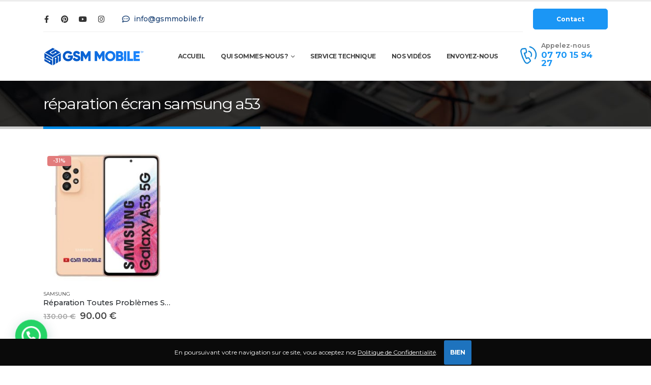

--- FILE ---
content_type: text/css
request_url: https://gsmmobile.fr/wp-content/uploads/elementor/css/post-8943.css?ver=7.7.0
body_size: 760
content:
.elementor-8943 .elementor-element.elementor-element-ba105bb > .elementor-container > .elementor-column > .elementor-widget-wrap{align-content:center;align-items:center;}.elementor-8943 .elementor-element.elementor-element-02d26d9 > .elementor-element-populated{border-style:solid;border-width:0px 0px 1px 0px;border-color:#0000000F;}.elementor-8943 .elementor-element.elementor-element-ad74d22 > .elementor-widget-container{margin:0px 9px 0px -8px;}#header .elementor-element-ad74d22 a{font-size:14.4px;margin:0px 4px 0px 0px;box-shadow:0px 0px 0px 0px rgba(0,0,0,0.5);}#header .elementor-element-ad74d22 a:not(:hover){color:#333333;}#header .elementor-element-ad74d22 a:hover{color:#FFFFFF;}.elementor-8943 .elementor-element.elementor-element-79758da > .elementor-widget-container{padding:14px 0px 13px 0px;}.elementor-8943 .elementor-element.elementor-element-79758da .porto-icon{font-size:15px;color:#183F72;}.elementor-8943 .elementor-element.elementor-element-79758da .porto-icon svg{width:1em;height:1em;fill:#183F72;}.elementor-8943 .elementor-element.elementor-element-79758da .porto-sicon-img{border-radius:200px;}.elementor-8943 .elementor-element.elementor-element-79758da .porto-icon.advanced{border-radius:200px;}.elementor-8943 .elementor-element.elementor-element-79758da .porto-icon, .elementor-8943 .elementor-element.elementor-element-79758da .porto-sicon-img{margin:0px 8px 0px 0px;}.elementor-8943 .elementor-element.elementor-element-79758da .porto-sicon-title{font-size:14px;font-weight:500;line-height:14px;letter-spacing:0px;color:#183F72;}.elementor-8943 .elementor-element.elementor-element-38d1b48 .btn{border-radius:5px 5px 5px 5px;font-size:12px;font-weight:700;line-height:0.8em;background-color:#1B96F5;border-color:#1B96F5;border-width:1px 1px 1px 1px;padding:1.25em 3.75em 1.25em 3.75em;}.elementor-8943 .elementor-element.elementor-element-38d1b48 .btn:hover, .elementor-8943 .elementor-element.elementor-element-38d1b48 .btn:focus, .elementor-8943 .elementor-element.elementor-element-38d1b48 .btn:active{background-color:#004263;}.elementor-8943 .elementor-element.elementor-element-2cb1874 > .elementor-container > .elementor-column > .elementor-widget-wrap{align-content:center;align-items:center;}.elementor-8943 .elementor-element.elementor-element-040b993 > .elementor-element-populated{padding:25px 0px 25px 0px;}.elementor-8943 .elementor-element.elementor-element-1e0b3d9{width:var( --container-widget-width, 73% );max-width:73%;--container-widget-width:73%;--container-widget-flex-grow:0;}#header .elementor-element-1e0b3d9 .main-menu > li.menu-item > a, #header .elementor-element-1e0b3d9 .menu-custom-block span, #header .elementor-element-1e0b3d9 .menu-custom-block a, .elementor-element-1e0b3d9 .sidebar-menu > li.menu-item > a{font-size:12px;}#header .elementor-element-1e0b3d9 .main-menu > li.menu-item > a, .elementor-element-1e0b3d9 .sidebar-menu > li.menu-item > a, #header .elementor-element-1e0b3d9 .main-menu > li.menu-item > .arrow:before, .elementor-element-1e0b3d9 .sidebar-menu > li.menu-item > .arrow:before{color:#444444;}#header .elementor-element-1e0b3d9 .top-links > li.menu-item > a, #header .elementor-element-1e0b3d9 .main-menu > li.menu-item > a, .elementor-element-1e0b3d9 .sidebar-menu > li.menu-item{background-color:#FFFFFF;}#header .elementor-element-1e0b3d9 .main-menu > li.menu-item.active > a, #header .elementor-element-1e0b3d9 .main-menu > li.menu-item:hover > a, .elementor-element-1e0b3d9 .sidebar-menu > li.menu-item:hover > a, .elementor-element-1e0b3d9 .sidebar-menu > li.menu-item.active > a, #header .elementor-element-1e0b3d9 .main-menu > li.menu-item.active > .arrow:before, #header .elementor-element-1e0b3d9 .main-menu > li.menu-item:hover > .arrow:before, .elementor-element-1e0b3d9 .sidebar-menu > li.menu-item:hover > .arrow:before, .elementor-element-1e0b3d9 .sidebar-menu > li.menu-item.active > .arrow:before{color:#1B96F5;}.elementor-element-1e0b3d9 .menu-hover-line>li.menu-item>a:before{background-color:#1B96F5;}#header .elementor-element-1e0b3d9 .top-links > li.menu-item:hover > a, #header .elementor-element-1e0b3d9 .top-links > li.menu-item.has-sub:hover > a, #header .elementor-element-1e0b3d9 .main-menu > li.menu-item.active > a, #header .elementor-element-1e0b3d9 .main-menu > li.menu-item:hover > a, .elementor-element-1e0b3d9 .sidebar-menu > li.menu-item:hover, .elementor-element-1e0b3d9 .sidebar-menu > li.menu-item.active{background-color:#FFFFFF;}#header .elementor-element-1e0b3d9 .top-links > li.menu-item > a, #header .elementor-element-1e0b3d9 .main-menu > li.menu-item > a, #header .elementor-element-1e0b3d9 .menu-custom-block a, #header .elementor-element-1e0b3d9 .menu-custom-block span, .elementor-element-1e0b3d9 .sidebar-menu>li.menu-item>a{padding:10px 15px 10px 15px;}.elementor-element-1e0b3d9 .sidebar-menu .popup:before{top:calc( calc( 10px / 2 + 10px / 2 - 0.5px ) + ( -1 * var(--porto-sd-menu-popup-top, 0px) ) );}.elementor-element-1e0b3d9 .menu-hover-underline > li.menu-item > a:before{margin-left:15px;margin-right:15px;}.elementor-8943 .elementor-element.elementor-element-7b9718f{width:var( --container-widget-width, 20% );max-width:20%;--container-widget-width:20%;--container-widget-flex-grow:0;}.elementor-8943 .elementor-element.elementor-element-7b9718f > .elementor-widget-container{margin:-3px 0px 3px 7px;padding:0px 05px 0px 0px;}.elementor-8943 .elementor-element.elementor-element-7b9718f .porto-sicon-img{font-size:38px;border-radius:200px;}.elementor-8943 .elementor-element.elementor-element-7b9718f .porto-icon.advanced{border-radius:200px;}.elementor-8943 .elementor-element.elementor-element-7b9718f .porto-sicon-title{font-size:0.9em;font-weight:600;line-height:1em;letter-spacing:0px;color:#777777;margin-bottom:4px;}.elementor-8943 .elementor-element.elementor-element-7b9718f .porto-sicon-header p{font-size:1.2em;font-weight:700;line-height:1em;letter-spacing:0px;color:#1B96F5;}#header .mobile-toggle{font-size:13px;background-color:#1B96F5;color:#FFFFFF;}.elementor-element-d3197d6 .mobile-toggle{padding:7px 13px 7px 13px !important;}@media(max-width:991px){.elementor-8943 .elementor-element.elementor-element-7b9718f{width:var( --container-widget-width, 187.594px );max-width:187.594px;--container-widget-width:187.594px;--container-widget-flex-grow:0;}.elementor-8943 .elementor-element.elementor-element-d3197d6 > .elementor-widget-container{margin:0px 0px 0px 13px;}}@media(max-width:767px){.elementor-8943 .elementor-element.elementor-element-38d1b48 .btn{padding:1.1rem 1.1rem 1.1rem 1.1rem;}.elementor-8943 .elementor-element.elementor-element-7b9718f{width:var( --container-widget-width, 101px );max-width:101px;--container-widget-width:101px;--container-widget-flex-grow:0;}.elementor-8943 .elementor-element.elementor-element-7b9718f > .elementor-widget-container{margin:0px 0px 0px 0px;}.elementor-8943 .elementor-element.elementor-element-7b9718f .porto-sicon-img{font-size:16px;}.elementor-8943 .elementor-element.elementor-element-d3197d6 > .elementor-widget-container{margin:0px 0px 0px 0px;}}